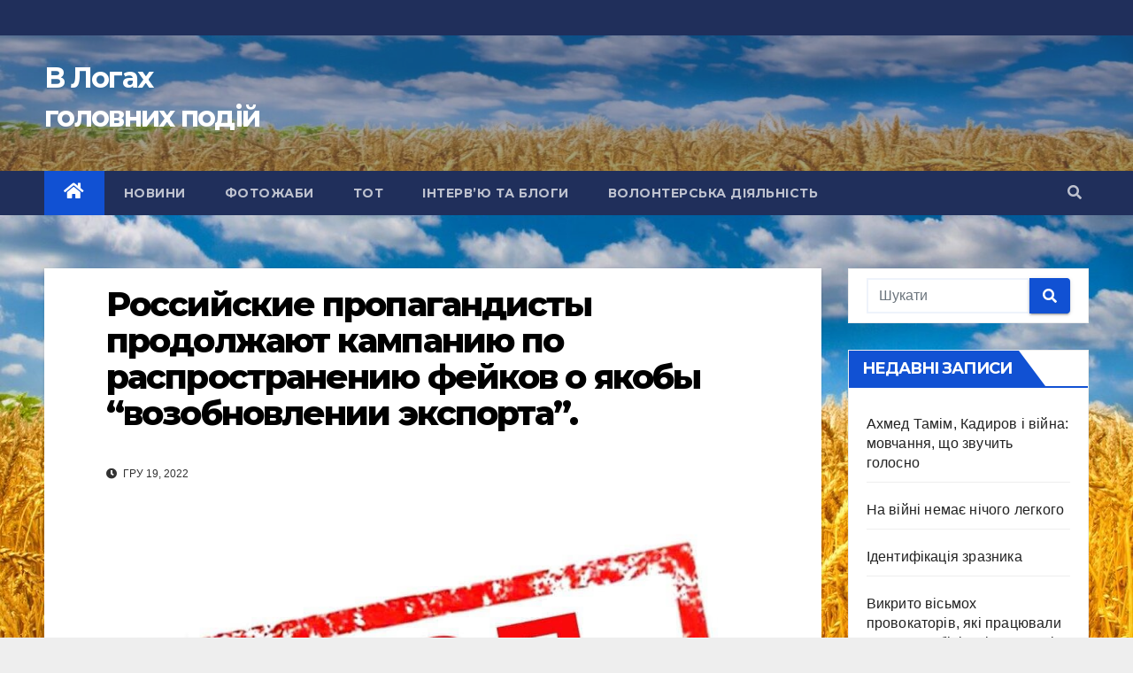

--- FILE ---
content_type: text/html; charset=UTF-8
request_url: https://logi.com.ua/rossyiskye-propahandysty-prodolzhaiut-kampanyiu-po-rasprostranenyiu-feikov-o-iakoby-vozobnovlenyy-jeksporta/
body_size: 14091
content:
<!DOCTYPE html>
<html lang="uk">
<head>
<meta charset="UTF-8">
<meta name="viewport" content="width=device-width, initial-scale=1">
<link rel="profile" href="http://gmpg.org/xfn/11">
<meta name='robots' content='index, follow, max-image-preview:large, max-snippet:-1, max-video-preview:-1' />

	<!-- This site is optimized with the Yoast SEO plugin v19.3 - https://yoast.com/wordpress/plugins/seo/ -->
	<title>Российские пропагандисты продолжают кампанию по распространению фейков о якобы &quot;возобновлении экспорта&quot;. - В Логах головних подій</title>
	<link rel="canonical" href="https://logi.com.ua/rossyiskye-propahandysty-prodolzhaiut-kampanyiu-po-rasprostranenyiu-feikov-o-iakoby-vozobnovlenyy-jeksporta/" />
	<meta property="og:locale" content="uk_UA" />
	<meta property="og:type" content="article" />
	<meta property="og:title" content="Российские пропагандисты продолжают кампанию по распространению фейков о якобы &quot;возобновлении экспорта&quot;. - В Логах головних подій" />
	<meta property="og:description" content="Российские пропагандисты продолжают кампанию по распространению фейков о якобы &#8220;возобновлении экспорта&#8221;. На этот раз с публикацией поддельного письма руководителя &#8220;Укрэнерго&#8221; Кудрицкого на украинское министерство энергетики. Авторы фейка настолько спешат, что обращаются от совета директоров Укрэнерго. Хотя у украинского системного оператора есть только Наблюдательный Совет и Правление.&#8220;Совет директоров&#8221; есть у российского оператора сетей, от которых Украина [&hellip;]" />
	<meta property="og:url" content="https://logi.com.ua/rossyiskye-propahandysty-prodolzhaiut-kampanyiu-po-rasprostranenyiu-feikov-o-iakoby-vozobnovlenyy-jeksporta/" />
	<meta property="og:site_name" content="В Логах головних подій" />
	<meta property="article:published_time" content="2022-12-19T11:21:10+00:00" />
	<meta property="article:modified_time" content="2022-12-19T11:21:15+00:00" />
	<meta property="og:image" content="https://logi.com.ua/wp-content/uploads/2022/12/320319793_1122500408319352_8127055368464022167_n.jpg" />
	<meta property="og:image:width" content="1200" />
	<meta property="og:image:height" content="670" />
	<meta property="og:image:type" content="image/jpeg" />
	<meta name="author" content="admin" />
	<meta name="twitter:card" content="summary_large_image" />
	<meta name="twitter:label1" content="Автор" />
	<meta name="twitter:data1" content="admin" />
	<meta name="twitter:label2" content="Прибл. час читання" />
	<meta name="twitter:data2" content="1 хвилина" />
	<script type="application/ld+json" class="yoast-schema-graph">{"@context":"https://schema.org","@graph":[{"@type":"WebSite","@id":"https://logi.com.ua/#website","url":"https://logi.com.ua/","name":"В Логах головних подій","description":"","potentialAction":[{"@type":"SearchAction","target":{"@type":"EntryPoint","urlTemplate":"https://logi.com.ua/?s={search_term_string}"},"query-input":"required name=search_term_string"}],"inLanguage":"uk"},{"@type":"ImageObject","inLanguage":"uk","@id":"https://logi.com.ua/rossyiskye-propahandysty-prodolzhaiut-kampanyiu-po-rasprostranenyiu-feikov-o-iakoby-vozobnovlenyy-jeksporta/#primaryimage","url":"https://logi.com.ua/wp-content/uploads/2022/12/320319793_1122500408319352_8127055368464022167_n.jpg","contentUrl":"https://logi.com.ua/wp-content/uploads/2022/12/320319793_1122500408319352_8127055368464022167_n.jpg","width":1200,"height":670},{"@type":"WebPage","@id":"https://logi.com.ua/rossyiskye-propahandysty-prodolzhaiut-kampanyiu-po-rasprostranenyiu-feikov-o-iakoby-vozobnovlenyy-jeksporta/","url":"https://logi.com.ua/rossyiskye-propahandysty-prodolzhaiut-kampanyiu-po-rasprostranenyiu-feikov-o-iakoby-vozobnovlenyy-jeksporta/","name":"Российские пропагандисты продолжают кампанию по распространению фейков о якобы \"возобновлении экспорта\". - В Логах головних подій","isPartOf":{"@id":"https://logi.com.ua/#website"},"primaryImageOfPage":{"@id":"https://logi.com.ua/rossyiskye-propahandysty-prodolzhaiut-kampanyiu-po-rasprostranenyiu-feikov-o-iakoby-vozobnovlenyy-jeksporta/#primaryimage"},"datePublished":"2022-12-19T11:21:10+00:00","dateModified":"2022-12-19T11:21:15+00:00","author":{"@id":"https://logi.com.ua/#/schema/person/bb3b4ade8c482b893bbf7640d925b806"},"breadcrumb":{"@id":"https://logi.com.ua/rossyiskye-propahandysty-prodolzhaiut-kampanyiu-po-rasprostranenyiu-feikov-o-iakoby-vozobnovlenyy-jeksporta/#breadcrumb"},"inLanguage":"uk","potentialAction":[{"@type":"ReadAction","target":["https://logi.com.ua/rossyiskye-propahandysty-prodolzhaiut-kampanyiu-po-rasprostranenyiu-feikov-o-iakoby-vozobnovlenyy-jeksporta/"]}]},{"@type":"BreadcrumbList","@id":"https://logi.com.ua/rossyiskye-propahandysty-prodolzhaiut-kampanyiu-po-rasprostranenyiu-feikov-o-iakoby-vozobnovlenyy-jeksporta/#breadcrumb","itemListElement":[{"@type":"ListItem","position":1,"name":"Головна Сторінка","item":"https://logi.com.ua/"},{"@type":"ListItem","position":2,"name":"Российские пропагандисты продолжают кампанию по распространению фейков о якобы &#8220;возобновлении экспорта&#8221;."}]},{"@type":"Person","@id":"https://logi.com.ua/#/schema/person/bb3b4ade8c482b893bbf7640d925b806","name":"admin","image":{"@type":"ImageObject","inLanguage":"uk","@id":"https://logi.com.ua/#/schema/person/image/","url":"https://secure.gravatar.com/avatar/7e82550228277a30e1952f6a784bc0c1?s=96&d=mm&r=g","contentUrl":"https://secure.gravatar.com/avatar/7e82550228277a30e1952f6a784bc0c1?s=96&d=mm&r=g","caption":"admin"},"sameAs":["https://logi.com.ua"],"url":"https://logi.com.ua/author/logi/"}]}</script>
	<!-- / Yoast SEO plugin. -->


<link rel='dns-prefetch' href='//fonts.googleapis.com' />
<link rel='dns-prefetch' href='//s.w.org' />
<link rel="alternate" type="application/rss+xml" title="В Логах головних подій &raquo; стрічка" href="https://logi.com.ua/feed/" />
<link rel="alternate" type="application/rss+xml" title="В Логах головних подій &raquo; Канал коментарів" href="https://logi.com.ua/comments/feed/" />
<link rel="alternate" type="application/rss+xml" title="В Логах головних подій &raquo; Российские пропагандисты продолжают кампанию по распространению фейков о якобы &#8220;возобновлении экспорта&#8221;. Канал коментарів" href="https://logi.com.ua/rossyiskye-propahandysty-prodolzhaiut-kampanyiu-po-rasprostranenyiu-feikov-o-iakoby-vozobnovlenyy-jeksporta/feed/" />
		<!-- This site uses the Google Analytics by MonsterInsights plugin v8.14.1 - Using Analytics tracking - https://www.monsterinsights.com/ -->
		<!-- Note: MonsterInsights is not currently configured on this site. The site owner needs to authenticate with Google Analytics in the MonsterInsights settings panel. -->
					<!-- No UA code set -->
				<!-- / Google Analytics by MonsterInsights -->
		<script type="text/javascript">
window._wpemojiSettings = {"baseUrl":"https:\/\/s.w.org\/images\/core\/emoji\/14.0.0\/72x72\/","ext":".png","svgUrl":"https:\/\/s.w.org\/images\/core\/emoji\/14.0.0\/svg\/","svgExt":".svg","source":{"concatemoji":"https:\/\/logi.com.ua\/wp-includes\/js\/wp-emoji-release.min.js?ver=6.0"}};
/*! This file is auto-generated */
!function(e,a,t){var n,r,o,i=a.createElement("canvas"),p=i.getContext&&i.getContext("2d");function s(e,t){var a=String.fromCharCode,e=(p.clearRect(0,0,i.width,i.height),p.fillText(a.apply(this,e),0,0),i.toDataURL());return p.clearRect(0,0,i.width,i.height),p.fillText(a.apply(this,t),0,0),e===i.toDataURL()}function c(e){var t=a.createElement("script");t.src=e,t.defer=t.type="text/javascript",a.getElementsByTagName("head")[0].appendChild(t)}for(o=Array("flag","emoji"),t.supports={everything:!0,everythingExceptFlag:!0},r=0;r<o.length;r++)t.supports[o[r]]=function(e){if(!p||!p.fillText)return!1;switch(p.textBaseline="top",p.font="600 32px Arial",e){case"flag":return s([127987,65039,8205,9895,65039],[127987,65039,8203,9895,65039])?!1:!s([55356,56826,55356,56819],[55356,56826,8203,55356,56819])&&!s([55356,57332,56128,56423,56128,56418,56128,56421,56128,56430,56128,56423,56128,56447],[55356,57332,8203,56128,56423,8203,56128,56418,8203,56128,56421,8203,56128,56430,8203,56128,56423,8203,56128,56447]);case"emoji":return!s([129777,127995,8205,129778,127999],[129777,127995,8203,129778,127999])}return!1}(o[r]),t.supports.everything=t.supports.everything&&t.supports[o[r]],"flag"!==o[r]&&(t.supports.everythingExceptFlag=t.supports.everythingExceptFlag&&t.supports[o[r]]);t.supports.everythingExceptFlag=t.supports.everythingExceptFlag&&!t.supports.flag,t.DOMReady=!1,t.readyCallback=function(){t.DOMReady=!0},t.supports.everything||(n=function(){t.readyCallback()},a.addEventListener?(a.addEventListener("DOMContentLoaded",n,!1),e.addEventListener("load",n,!1)):(e.attachEvent("onload",n),a.attachEvent("onreadystatechange",function(){"complete"===a.readyState&&t.readyCallback()})),(e=t.source||{}).concatemoji?c(e.concatemoji):e.wpemoji&&e.twemoji&&(c(e.twemoji),c(e.wpemoji)))}(window,document,window._wpemojiSettings);
</script>
<style type="text/css">
img.wp-smiley,
img.emoji {
	display: inline !important;
	border: none !important;
	box-shadow: none !important;
	height: 1em !important;
	width: 1em !important;
	margin: 0 0.07em !important;
	vertical-align: -0.1em !important;
	background: none !important;
	padding: 0 !important;
}
</style>
	<link rel='stylesheet' id='wp-block-library-css'  href='https://logi.com.ua/wp-includes/css/dist/block-library/style.min.css?ver=6.0' type='text/css' media='all' />
<style id='wp-block-library-inline-css' type='text/css'>
.has-text-align-justify{text-align:justify;}
</style>
<link rel='stylesheet' id='mediaelement-css'  href='https://logi.com.ua/wp-includes/js/mediaelement/mediaelementplayer-legacy.min.css?ver=4.2.16' type='text/css' media='all' />
<link rel='stylesheet' id='wp-mediaelement-css'  href='https://logi.com.ua/wp-includes/js/mediaelement/wp-mediaelement.min.css?ver=6.0' type='text/css' media='all' />
<style id='global-styles-inline-css' type='text/css'>
body{--wp--preset--color--black: #000000;--wp--preset--color--cyan-bluish-gray: #abb8c3;--wp--preset--color--white: #ffffff;--wp--preset--color--pale-pink: #f78da7;--wp--preset--color--vivid-red: #cf2e2e;--wp--preset--color--luminous-vivid-orange: #ff6900;--wp--preset--color--luminous-vivid-amber: #fcb900;--wp--preset--color--light-green-cyan: #7bdcb5;--wp--preset--color--vivid-green-cyan: #00d084;--wp--preset--color--pale-cyan-blue: #8ed1fc;--wp--preset--color--vivid-cyan-blue: #0693e3;--wp--preset--color--vivid-purple: #9b51e0;--wp--preset--gradient--vivid-cyan-blue-to-vivid-purple: linear-gradient(135deg,rgba(6,147,227,1) 0%,rgb(155,81,224) 100%);--wp--preset--gradient--light-green-cyan-to-vivid-green-cyan: linear-gradient(135deg,rgb(122,220,180) 0%,rgb(0,208,130) 100%);--wp--preset--gradient--luminous-vivid-amber-to-luminous-vivid-orange: linear-gradient(135deg,rgba(252,185,0,1) 0%,rgba(255,105,0,1) 100%);--wp--preset--gradient--luminous-vivid-orange-to-vivid-red: linear-gradient(135deg,rgba(255,105,0,1) 0%,rgb(207,46,46) 100%);--wp--preset--gradient--very-light-gray-to-cyan-bluish-gray: linear-gradient(135deg,rgb(238,238,238) 0%,rgb(169,184,195) 100%);--wp--preset--gradient--cool-to-warm-spectrum: linear-gradient(135deg,rgb(74,234,220) 0%,rgb(151,120,209) 20%,rgb(207,42,186) 40%,rgb(238,44,130) 60%,rgb(251,105,98) 80%,rgb(254,248,76) 100%);--wp--preset--gradient--blush-light-purple: linear-gradient(135deg,rgb(255,206,236) 0%,rgb(152,150,240) 100%);--wp--preset--gradient--blush-bordeaux: linear-gradient(135deg,rgb(254,205,165) 0%,rgb(254,45,45) 50%,rgb(107,0,62) 100%);--wp--preset--gradient--luminous-dusk: linear-gradient(135deg,rgb(255,203,112) 0%,rgb(199,81,192) 50%,rgb(65,88,208) 100%);--wp--preset--gradient--pale-ocean: linear-gradient(135deg,rgb(255,245,203) 0%,rgb(182,227,212) 50%,rgb(51,167,181) 100%);--wp--preset--gradient--electric-grass: linear-gradient(135deg,rgb(202,248,128) 0%,rgb(113,206,126) 100%);--wp--preset--gradient--midnight: linear-gradient(135deg,rgb(2,3,129) 0%,rgb(40,116,252) 100%);--wp--preset--duotone--dark-grayscale: url('#wp-duotone-dark-grayscale');--wp--preset--duotone--grayscale: url('#wp-duotone-grayscale');--wp--preset--duotone--purple-yellow: url('#wp-duotone-purple-yellow');--wp--preset--duotone--blue-red: url('#wp-duotone-blue-red');--wp--preset--duotone--midnight: url('#wp-duotone-midnight');--wp--preset--duotone--magenta-yellow: url('#wp-duotone-magenta-yellow');--wp--preset--duotone--purple-green: url('#wp-duotone-purple-green');--wp--preset--duotone--blue-orange: url('#wp-duotone-blue-orange');--wp--preset--font-size--small: 13px;--wp--preset--font-size--medium: 20px;--wp--preset--font-size--large: 36px;--wp--preset--font-size--x-large: 42px;}.has-black-color{color: var(--wp--preset--color--black) !important;}.has-cyan-bluish-gray-color{color: var(--wp--preset--color--cyan-bluish-gray) !important;}.has-white-color{color: var(--wp--preset--color--white) !important;}.has-pale-pink-color{color: var(--wp--preset--color--pale-pink) !important;}.has-vivid-red-color{color: var(--wp--preset--color--vivid-red) !important;}.has-luminous-vivid-orange-color{color: var(--wp--preset--color--luminous-vivid-orange) !important;}.has-luminous-vivid-amber-color{color: var(--wp--preset--color--luminous-vivid-amber) !important;}.has-light-green-cyan-color{color: var(--wp--preset--color--light-green-cyan) !important;}.has-vivid-green-cyan-color{color: var(--wp--preset--color--vivid-green-cyan) !important;}.has-pale-cyan-blue-color{color: var(--wp--preset--color--pale-cyan-blue) !important;}.has-vivid-cyan-blue-color{color: var(--wp--preset--color--vivid-cyan-blue) !important;}.has-vivid-purple-color{color: var(--wp--preset--color--vivid-purple) !important;}.has-black-background-color{background-color: var(--wp--preset--color--black) !important;}.has-cyan-bluish-gray-background-color{background-color: var(--wp--preset--color--cyan-bluish-gray) !important;}.has-white-background-color{background-color: var(--wp--preset--color--white) !important;}.has-pale-pink-background-color{background-color: var(--wp--preset--color--pale-pink) !important;}.has-vivid-red-background-color{background-color: var(--wp--preset--color--vivid-red) !important;}.has-luminous-vivid-orange-background-color{background-color: var(--wp--preset--color--luminous-vivid-orange) !important;}.has-luminous-vivid-amber-background-color{background-color: var(--wp--preset--color--luminous-vivid-amber) !important;}.has-light-green-cyan-background-color{background-color: var(--wp--preset--color--light-green-cyan) !important;}.has-vivid-green-cyan-background-color{background-color: var(--wp--preset--color--vivid-green-cyan) !important;}.has-pale-cyan-blue-background-color{background-color: var(--wp--preset--color--pale-cyan-blue) !important;}.has-vivid-cyan-blue-background-color{background-color: var(--wp--preset--color--vivid-cyan-blue) !important;}.has-vivid-purple-background-color{background-color: var(--wp--preset--color--vivid-purple) !important;}.has-black-border-color{border-color: var(--wp--preset--color--black) !important;}.has-cyan-bluish-gray-border-color{border-color: var(--wp--preset--color--cyan-bluish-gray) !important;}.has-white-border-color{border-color: var(--wp--preset--color--white) !important;}.has-pale-pink-border-color{border-color: var(--wp--preset--color--pale-pink) !important;}.has-vivid-red-border-color{border-color: var(--wp--preset--color--vivid-red) !important;}.has-luminous-vivid-orange-border-color{border-color: var(--wp--preset--color--luminous-vivid-orange) !important;}.has-luminous-vivid-amber-border-color{border-color: var(--wp--preset--color--luminous-vivid-amber) !important;}.has-light-green-cyan-border-color{border-color: var(--wp--preset--color--light-green-cyan) !important;}.has-vivid-green-cyan-border-color{border-color: var(--wp--preset--color--vivid-green-cyan) !important;}.has-pale-cyan-blue-border-color{border-color: var(--wp--preset--color--pale-cyan-blue) !important;}.has-vivid-cyan-blue-border-color{border-color: var(--wp--preset--color--vivid-cyan-blue) !important;}.has-vivid-purple-border-color{border-color: var(--wp--preset--color--vivid-purple) !important;}.has-vivid-cyan-blue-to-vivid-purple-gradient-background{background: var(--wp--preset--gradient--vivid-cyan-blue-to-vivid-purple) !important;}.has-light-green-cyan-to-vivid-green-cyan-gradient-background{background: var(--wp--preset--gradient--light-green-cyan-to-vivid-green-cyan) !important;}.has-luminous-vivid-amber-to-luminous-vivid-orange-gradient-background{background: var(--wp--preset--gradient--luminous-vivid-amber-to-luminous-vivid-orange) !important;}.has-luminous-vivid-orange-to-vivid-red-gradient-background{background: var(--wp--preset--gradient--luminous-vivid-orange-to-vivid-red) !important;}.has-very-light-gray-to-cyan-bluish-gray-gradient-background{background: var(--wp--preset--gradient--very-light-gray-to-cyan-bluish-gray) !important;}.has-cool-to-warm-spectrum-gradient-background{background: var(--wp--preset--gradient--cool-to-warm-spectrum) !important;}.has-blush-light-purple-gradient-background{background: var(--wp--preset--gradient--blush-light-purple) !important;}.has-blush-bordeaux-gradient-background{background: var(--wp--preset--gradient--blush-bordeaux) !important;}.has-luminous-dusk-gradient-background{background: var(--wp--preset--gradient--luminous-dusk) !important;}.has-pale-ocean-gradient-background{background: var(--wp--preset--gradient--pale-ocean) !important;}.has-electric-grass-gradient-background{background: var(--wp--preset--gradient--electric-grass) !important;}.has-midnight-gradient-background{background: var(--wp--preset--gradient--midnight) !important;}.has-small-font-size{font-size: var(--wp--preset--font-size--small) !important;}.has-medium-font-size{font-size: var(--wp--preset--font-size--medium) !important;}.has-large-font-size{font-size: var(--wp--preset--font-size--large) !important;}.has-x-large-font-size{font-size: var(--wp--preset--font-size--x-large) !important;}
</style>
<link rel='stylesheet' id='ansar-import-css'  href='https://logi.com.ua/wp-content/plugins/ansar-import/public/css/ansar-import-public.css?ver=1.0.5' type='text/css' media='all' />
<link rel='stylesheet' id='contact-form-7-css'  href='https://logi.com.ua/wp-content/plugins/contact-form-7/includes/css/styles.css?ver=5.6' type='text/css' media='all' />
<link rel='stylesheet' id='dashicons-css'  href='https://logi.com.ua/wp-includes/css/dashicons.min.css?ver=6.0' type='text/css' media='all' />
<link rel='stylesheet' id='everest-forms-general-css'  href='https://logi.com.ua/wp-content/plugins/everest-forms/assets/css/everest-forms.css?ver=1.9.0.1' type='text/css' media='all' />
<link rel='stylesheet' id='newsup-fonts-css'  href='//fonts.googleapis.com/css?family=Montserrat%3A400%2C500%2C700%2C800%7CWork%2BSans%3A300%2C400%2C500%2C600%2C700%2C800%2C900%26display%3Dswap&#038;subset=latin%2Clatin-ext' type='text/css' media='all' />
<link rel='stylesheet' id='bootstrap-css'  href='https://logi.com.ua/wp-content/themes/newsup/css/bootstrap.css?ver=6.0' type='text/css' media='all' />
<link rel='stylesheet' id='newsup-style-css'  href='https://logi.com.ua/wp-content/themes/newsup/style.css?ver=6.0' type='text/css' media='all' />
<style id='newsup-style-inline-css' type='text/css'>
.posted-on, .cat-links, .tags-links, .byline { clip: rect(1px, 1px, 1px, 1px); height: 1px; position: absolute; overflow: hidden; width: 1px; }
</style>
<link rel='stylesheet' id='newsup-default-css'  href='https://logi.com.ua/wp-content/themes/newsup/css/colors/default.css?ver=6.0' type='text/css' media='all' />
<link rel='stylesheet' id='font-awesome-5-all-css'  href='https://logi.com.ua/wp-content/themes/newsup/css/font-awesome/css/all.min.css?ver=6.0' type='text/css' media='all' />
<link rel='stylesheet' id='font-awesome-4-shim-css'  href='https://logi.com.ua/wp-content/themes/newsup/css/font-awesome/css/v4-shims.min.css?ver=6.0' type='text/css' media='all' />
<link rel='stylesheet' id='owl-carousel-css'  href='https://logi.com.ua/wp-content/themes/newsup/css/owl.carousel.css?ver=6.0' type='text/css' media='all' />
<link rel='stylesheet' id='smartmenus-css'  href='https://logi.com.ua/wp-content/themes/newsup/css/jquery.smartmenus.bootstrap.css?ver=6.0' type='text/css' media='all' />
<!--[if lt IE 9]>
<link rel='stylesheet' id='vc_lte_ie9-css'  href='https://logi.com.ua/wp-content/plugins/js_composer/assets/css/vc_lte_ie9.min.css?ver=6.0.3' type='text/css' media='screen' />
<![endif]-->
<link rel='stylesheet' id='jetpack_css-css'  href='https://logi.com.ua/wp-content/plugins/jetpack/css/jetpack.css?ver=11.1.1' type='text/css' media='all' />
<script type='text/javascript' src='https://logi.com.ua/wp-includes/js/jquery/jquery.min.js?ver=3.6.0' id='jquery-core-js'></script>
<script type='text/javascript' src='https://logi.com.ua/wp-includes/js/jquery/jquery-migrate.min.js?ver=3.3.2' id='jquery-migrate-js'></script>
<script type='text/javascript' src='https://logi.com.ua/wp-content/plugins/ansar-import/public/js/ansar-import-public.js?ver=1.0.5' id='ansar-import-js'></script>
<script type='text/javascript' src='https://logi.com.ua/wp-content/themes/newsup/js/navigation.js?ver=6.0' id='newsup-navigation-js'></script>
<script type='text/javascript' src='https://logi.com.ua/wp-content/themes/newsup/js/bootstrap.js?ver=6.0' id='bootstrap-js'></script>
<script type='text/javascript' src='https://logi.com.ua/wp-content/themes/newsup/js/owl.carousel.min.js?ver=6.0' id='owl-carousel-min-js'></script>
<script type='text/javascript' src='https://logi.com.ua/wp-content/themes/newsup/js/jquery.smartmenus.js?ver=6.0' id='smartmenus-js-js'></script>
<script type='text/javascript' src='https://logi.com.ua/wp-content/themes/newsup/js/jquery.smartmenus.bootstrap.js?ver=6.0' id='bootstrap-smartmenus-js-js'></script>
<script type='text/javascript' src='https://logi.com.ua/wp-content/themes/newsup/js/jquery.marquee.js?ver=6.0' id='newsup-marquee-js-js'></script>
<script type='text/javascript' src='https://logi.com.ua/wp-content/themes/newsup/js/main.js?ver=6.0' id='newsup-main-js-js'></script>
<link rel="https://api.w.org/" href="https://logi.com.ua/wp-json/" /><link rel="alternate" type="application/json" href="https://logi.com.ua/wp-json/wp/v2/posts/1200" /><link rel="EditURI" type="application/rsd+xml" title="RSD" href="https://logi.com.ua/xmlrpc.php?rsd" />
<link rel="wlwmanifest" type="application/wlwmanifest+xml" href="https://logi.com.ua/wp-includes/wlwmanifest.xml" /> 
<meta name="generator" content="WordPress 6.0" />
<meta name="generator" content="Everest Forms 1.9.0.1" />
<link rel='shortlink' href='https://logi.com.ua/?p=1200' />
<link rel="alternate" type="application/json+oembed" href="https://logi.com.ua/wp-json/oembed/1.0/embed?url=https%3A%2F%2Flogi.com.ua%2Frossyiskye-propahandysty-prodolzhaiut-kampanyiu-po-rasprostranenyiu-feikov-o-iakoby-vozobnovlenyy-jeksporta%2F" />
<link rel="alternate" type="text/xml+oembed" href="https://logi.com.ua/wp-json/oembed/1.0/embed?url=https%3A%2F%2Flogi.com.ua%2Frossyiskye-propahandysty-prodolzhaiut-kampanyiu-po-rasprostranenyiu-feikov-o-iakoby-vozobnovlenyy-jeksporta%2F&#038;format=xml" />
<style>img#wpstats{display:none}</style>
	<link rel="pingback" href="https://logi.com.ua/xmlrpc.php"><style type="text/css" id="custom-background-css">
    .wrapper { background-color: eeeeee; }
</style>
<meta name="generator" content="Powered by WPBakery Page Builder - drag and drop page builder for WordPress."/>
    <style type="text/css">
            body .site-title a,
        body .site-description {
            color: #ffffff;
        }

        .site-branding-text .site-title a {
                font-size: 32px;
            }

            @media only screen and (max-width: 640px) {
                .site-branding-text .site-title a {
                    font-size: 40px;

                }
            }

            @media only screen and (max-width: 375px) {
                .site-branding-text .site-title a {
                    font-size: 32px;

                }
            }

        </style>
    <style type="text/css" id="custom-background-css">
body.custom-background { background-color: #eeeeee; background-image: url("https://logi.com.ua/wp-content/uploads/2022/07/cropped-pole-pshenitsa-kolosia-nebo-solntse-oblaka-priroda-1.jpg"); background-position: left top; background-size: cover; background-repeat: no-repeat; background-attachment: fixed; }
</style>
	<link rel="icon" href="https://logi.com.ua/wp-content/uploads/2022/07/cropped-images-2-32x32.png" sizes="32x32" />
<link rel="icon" href="https://logi.com.ua/wp-content/uploads/2022/07/cropped-images-2-192x192.png" sizes="192x192" />
<link rel="apple-touch-icon" href="https://logi.com.ua/wp-content/uploads/2022/07/cropped-images-2-180x180.png" />
<meta name="msapplication-TileImage" content="https://logi.com.ua/wp-content/uploads/2022/07/cropped-images-2-270x270.png" />
<noscript><style> .wpb_animate_when_almost_visible { opacity: 1; }</style></noscript></head>
<body class="post-template-default single single-post postid-1200 single-format-standard custom-background wp-embed-responsive everest-forms-no-js  ta-hide-date-author-in-list date-hidden categories-hidden tags-hidden author-hidden wpb-js-composer js-comp-ver-6.0.3 vc_responsive" >
<svg xmlns="http://www.w3.org/2000/svg" viewBox="0 0 0 0" width="0" height="0" focusable="false" role="none" style="visibility: hidden; position: absolute; left: -9999px; overflow: hidden;" ><defs><filter id="wp-duotone-dark-grayscale"><feColorMatrix color-interpolation-filters="sRGB" type="matrix" values=" .299 .587 .114 0 0 .299 .587 .114 0 0 .299 .587 .114 0 0 .299 .587 .114 0 0 " /><feComponentTransfer color-interpolation-filters="sRGB" ><feFuncR type="table" tableValues="0 0.49803921568627" /><feFuncG type="table" tableValues="0 0.49803921568627" /><feFuncB type="table" tableValues="0 0.49803921568627" /><feFuncA type="table" tableValues="1 1" /></feComponentTransfer><feComposite in2="SourceGraphic" operator="in" /></filter></defs></svg><svg xmlns="http://www.w3.org/2000/svg" viewBox="0 0 0 0" width="0" height="0" focusable="false" role="none" style="visibility: hidden; position: absolute; left: -9999px; overflow: hidden;" ><defs><filter id="wp-duotone-grayscale"><feColorMatrix color-interpolation-filters="sRGB" type="matrix" values=" .299 .587 .114 0 0 .299 .587 .114 0 0 .299 .587 .114 0 0 .299 .587 .114 0 0 " /><feComponentTransfer color-interpolation-filters="sRGB" ><feFuncR type="table" tableValues="0 1" /><feFuncG type="table" tableValues="0 1" /><feFuncB type="table" tableValues="0 1" /><feFuncA type="table" tableValues="1 1" /></feComponentTransfer><feComposite in2="SourceGraphic" operator="in" /></filter></defs></svg><svg xmlns="http://www.w3.org/2000/svg" viewBox="0 0 0 0" width="0" height="0" focusable="false" role="none" style="visibility: hidden; position: absolute; left: -9999px; overflow: hidden;" ><defs><filter id="wp-duotone-purple-yellow"><feColorMatrix color-interpolation-filters="sRGB" type="matrix" values=" .299 .587 .114 0 0 .299 .587 .114 0 0 .299 .587 .114 0 0 .299 .587 .114 0 0 " /><feComponentTransfer color-interpolation-filters="sRGB" ><feFuncR type="table" tableValues="0.54901960784314 0.98823529411765" /><feFuncG type="table" tableValues="0 1" /><feFuncB type="table" tableValues="0.71764705882353 0.25490196078431" /><feFuncA type="table" tableValues="1 1" /></feComponentTransfer><feComposite in2="SourceGraphic" operator="in" /></filter></defs></svg><svg xmlns="http://www.w3.org/2000/svg" viewBox="0 0 0 0" width="0" height="0" focusable="false" role="none" style="visibility: hidden; position: absolute; left: -9999px; overflow: hidden;" ><defs><filter id="wp-duotone-blue-red"><feColorMatrix color-interpolation-filters="sRGB" type="matrix" values=" .299 .587 .114 0 0 .299 .587 .114 0 0 .299 .587 .114 0 0 .299 .587 .114 0 0 " /><feComponentTransfer color-interpolation-filters="sRGB" ><feFuncR type="table" tableValues="0 1" /><feFuncG type="table" tableValues="0 0.27843137254902" /><feFuncB type="table" tableValues="0.5921568627451 0.27843137254902" /><feFuncA type="table" tableValues="1 1" /></feComponentTransfer><feComposite in2="SourceGraphic" operator="in" /></filter></defs></svg><svg xmlns="http://www.w3.org/2000/svg" viewBox="0 0 0 0" width="0" height="0" focusable="false" role="none" style="visibility: hidden; position: absolute; left: -9999px; overflow: hidden;" ><defs><filter id="wp-duotone-midnight"><feColorMatrix color-interpolation-filters="sRGB" type="matrix" values=" .299 .587 .114 0 0 .299 .587 .114 0 0 .299 .587 .114 0 0 .299 .587 .114 0 0 " /><feComponentTransfer color-interpolation-filters="sRGB" ><feFuncR type="table" tableValues="0 0" /><feFuncG type="table" tableValues="0 0.64705882352941" /><feFuncB type="table" tableValues="0 1" /><feFuncA type="table" tableValues="1 1" /></feComponentTransfer><feComposite in2="SourceGraphic" operator="in" /></filter></defs></svg><svg xmlns="http://www.w3.org/2000/svg" viewBox="0 0 0 0" width="0" height="0" focusable="false" role="none" style="visibility: hidden; position: absolute; left: -9999px; overflow: hidden;" ><defs><filter id="wp-duotone-magenta-yellow"><feColorMatrix color-interpolation-filters="sRGB" type="matrix" values=" .299 .587 .114 0 0 .299 .587 .114 0 0 .299 .587 .114 0 0 .299 .587 .114 0 0 " /><feComponentTransfer color-interpolation-filters="sRGB" ><feFuncR type="table" tableValues="0.78039215686275 1" /><feFuncG type="table" tableValues="0 0.94901960784314" /><feFuncB type="table" tableValues="0.35294117647059 0.47058823529412" /><feFuncA type="table" tableValues="1 1" /></feComponentTransfer><feComposite in2="SourceGraphic" operator="in" /></filter></defs></svg><svg xmlns="http://www.w3.org/2000/svg" viewBox="0 0 0 0" width="0" height="0" focusable="false" role="none" style="visibility: hidden; position: absolute; left: -9999px; overflow: hidden;" ><defs><filter id="wp-duotone-purple-green"><feColorMatrix color-interpolation-filters="sRGB" type="matrix" values=" .299 .587 .114 0 0 .299 .587 .114 0 0 .299 .587 .114 0 0 .299 .587 .114 0 0 " /><feComponentTransfer color-interpolation-filters="sRGB" ><feFuncR type="table" tableValues="0.65098039215686 0.40392156862745" /><feFuncG type="table" tableValues="0 1" /><feFuncB type="table" tableValues="0.44705882352941 0.4" /><feFuncA type="table" tableValues="1 1" /></feComponentTransfer><feComposite in2="SourceGraphic" operator="in" /></filter></defs></svg><svg xmlns="http://www.w3.org/2000/svg" viewBox="0 0 0 0" width="0" height="0" focusable="false" role="none" style="visibility: hidden; position: absolute; left: -9999px; overflow: hidden;" ><defs><filter id="wp-duotone-blue-orange"><feColorMatrix color-interpolation-filters="sRGB" type="matrix" values=" .299 .587 .114 0 0 .299 .587 .114 0 0 .299 .587 .114 0 0 .299 .587 .114 0 0 " /><feComponentTransfer color-interpolation-filters="sRGB" ><feFuncR type="table" tableValues="0.098039215686275 1" /><feFuncG type="table" tableValues="0 0.66274509803922" /><feFuncB type="table" tableValues="0.84705882352941 0.41960784313725" /><feFuncA type="table" tableValues="1 1" /></feComponentTransfer><feComposite in2="SourceGraphic" operator="in" /></filter></defs></svg><div id="page" class="site">
<a class="skip-link screen-reader-text" href="#content">
Перейти до вмісту</a>
    <div class="wrapper" id="custom-background-css">
        <header class="mg-headwidget">
            <!--==================== TOP BAR ====================-->

            <div class="mg-head-detail hidden-xs">
    <div class="container-fluid">
        <div class="row">
                        <div class="col-md-6 col-xs-12">
                <ul class="info-left">
                            <li>        </li>
                    </ul>
            </div>
                    </div>
    </div>
</div>
            <div class="clearfix"></div>
                        <div class="mg-nav-widget-area-back" style='background-image: url("https://logi.com.ua/wp-content/uploads/2022/07/cropped-cropped-pole-pshenitsa-kolosia-nebo-solntse-oblaka-priroda-1.jpg" );'>
                        <div class="overlay">
              <div class="inner"  style="background-color:rgba(32,47,91,0.4);" > 
                <div class="container-fluid">
                    <div class="mg-nav-widget-area">
                        <div class="row align-items-center">
                            <div class="col-md-3 col-sm-4 text-center-xs">
                                <div class="navbar-header">
                                                                <div class="site-branding-text">
                                <h1 class="site-title"> <a href="https://logi.com.ua/" rel="home">В Логах головних подій</a></h1>
                                <p class="site-description"></p>
                                </div>
                                                              </div>
                            </div>
                           
                        </div>
                    </div>
                </div>
              </div>
              </div>
          </div>
    <div class="mg-menu-full">
      <nav class="navbar navbar-expand-lg navbar-wp">
        <div class="container-fluid flex-row-reverse">
          <!-- Right nav -->
                    <div class="m-header d-flex pl-3 ml-auto my-2 my-lg-0 position-relative align-items-center">
                                                <a class="mobilehomebtn" href="https://logi.com.ua"><span class="fas fa-home"></span></a>
                        <!-- navbar-toggle -->
                        <button class="navbar-toggler mx-auto" type="button" data-toggle="collapse" data-target="#navbar-wp" aria-controls="navbarSupportedContent" aria-expanded="false" aria-label="Toggle navigation">
                          <i class="fas fa-bars"></i>
                        </button>
                        <!-- /navbar-toggle -->
                                                <div class="dropdown show mg-search-box pr-2">
                            <a class="dropdown-toggle msearch ml-auto" href="#" role="button" id="dropdownMenuLink" data-toggle="dropdown" aria-haspopup="true" aria-expanded="false">
                               <i class="fas fa-search"></i>
                            </a>

                            <div class="dropdown-menu searchinner" aria-labelledby="dropdownMenuLink">
                        <form role="search" method="get" id="searchform" action="https://logi.com.ua/">
  <div class="input-group">
    <input type="search" class="form-control" placeholder="Шукати" value="" name="s" />
    <span class="input-group-btn btn-default">
    <button type="submit" class="btn"> <i class="fas fa-search"></i> </button>
    </span> </div>
</form>                      </div>
                        </div>
                                              
                    </div>
                    <!-- /Right nav -->
         
          
                  <div class="collapse navbar-collapse" id="navbar-wp">
                  	<div class="d-md-block">
                  <ul id="menu-%d0%b2-%d0%bb%d0%be%d0%b3%d0%b0%d1%85" class="nav navbar-nav mr-auto"><li class="active home"><a class="homebtn" href="https://logi.com.ua"><span class='fas fa-home'></span></a></li><li id="menu-item-1134" class="menu-item menu-item-type-taxonomy menu-item-object-category current-post-ancestor current-menu-parent current-post-parent menu-item-1134"><a class="nav-link" title="Новини" href="https://logi.com.ua/category/novyny/">Новини</a></li>
<li id="menu-item-1170" class="menu-item menu-item-type-custom menu-item-object-custom menu-item-1170"><a class="nav-link" title="Фотожаби" href="https://logi.com.ua/?page_id=1156">Фотожаби</a></li>
<li id="menu-item-1131" class="menu-item menu-item-type-taxonomy menu-item-object-category menu-item-1131"><a class="nav-link" title="ТОТ" href="https://logi.com.ua/category/tot/">ТОТ</a></li>
<li id="menu-item-1133" class="menu-item menu-item-type-taxonomy menu-item-object-category menu-item-1133"><a class="nav-link" title="Iнтерв’ю та блоги" href="https://logi.com.ua/category/interv-iu/">Iнтерв’ю та блоги</a></li>
<li id="menu-item-1149" class="menu-item menu-item-type-custom menu-item-object-custom menu-item-1149"><a class="nav-link" title="Волонтерська діяльність" href="https://logi.com.ua/?page_id=1150">Волонтерська діяльність</a></li>
</ul>        				</div>		
              		</div>
          </div>
      </nav> <!-- /Navigation -->
    </div>
</header>
<div class="clearfix"></div>
 <!-- =========================
     Page Content Section      
============================== -->
<main id="content">
    <!--container-->
    <div class="container-fluid">
      <!--row-->
      <div class="row">
        <!--col-md-->
                                                <div class="col-md-9">
                    		                  <div class="mg-blog-post-box"> 
              <div class="mg-header">
                                <h1 class="title single"> <a title="Постійний лінк:Российские пропагандисты продолжают кампанию по распространению фейков о якобы &#8220;возобновлении экспорта&#8221;.">
                  Российские пропагандисты продолжают кампанию по распространению фейков о якобы &#8220;возобновлении экспорта&#8221;.</a>
                </h1>

                <div class="media mg-info-author-block"> 
                                    <div class="media-body">
                                                            <span class="mg-blog-date"><i class="fas fa-clock"></i> 
                      Гру 19, 2022</span>
                                      </div>
                </div>
              </div>
              <img width="1200" height="670" src="https://logi.com.ua/wp-content/uploads/2022/12/320319793_1122500408319352_8127055368464022167_n.jpg" class="img-fluid wp-post-image" alt="" srcset="https://logi.com.ua/wp-content/uploads/2022/12/320319793_1122500408319352_8127055368464022167_n.jpg 1200w, https://logi.com.ua/wp-content/uploads/2022/12/320319793_1122500408319352_8127055368464022167_n-300x168.jpg 300w, https://logi.com.ua/wp-content/uploads/2022/12/320319793_1122500408319352_8127055368464022167_n-1024x572.jpg 1024w, https://logi.com.ua/wp-content/uploads/2022/12/320319793_1122500408319352_8127055368464022167_n-768x429.jpg 768w" sizes="(max-width: 1200px) 100vw, 1200px" />              <article class="small single">
                
<p>Российские пропагандисты продолжают кампанию по распространению фейков о якобы &#8220;возобновлении экспорта&#8221;. На этот раз с публикацией поддельного письма руководителя &#8220;Укрэнерго&#8221; Кудрицкого на украинское министерство энергетики.</p>



<p>Авторы фейка настолько спешат, что обращаются от совета директоров Укрэнерго. Хотя у украинского системного оператора есть только Наблюдательный Совет и Правление.<br>&#8220;Совет директоров&#8221; есть у российского оператора сетей, от которых Украина отсоединилась 24 февраля навсегда.</p>



<p>Это очередная неудачная попытка убедить граждан, будто бы в отключениях электроэнергии должны энергетики, а не 9 массированных волн российских атак. На самом деле экспорт электроэнергии не происходит с 11 октября, и это можно увидеть на информационных площадках европейских сетей ➡️ https://bit.ly/3PzjFoM</p>



<p>Призываем всех соблюдать информационную гигиену и получать информацию из официальных источников &#8211; государственных учреждений и компаний.</p>
                                                     <script>
    function pinIt()
    {
      var e = document.createElement('script');
      e.setAttribute('type','text/javascript');
      e.setAttribute('charset','UTF-8');
      e.setAttribute('src','https://assets.pinterest.com/js/pinmarklet.js?r='+Math.random()*99999999);
      document.body.appendChild(e);
    }
    </script>
                     <div class="post-share">
                          <div class="post-share-icons cf">
                           
                              <a href="https://www.facebook.com/sharer.php?u=https://logi.com.ua/rossyiskye-propahandysty-prodolzhaiut-kampanyiu-po-rasprostranenyiu-feikov-o-iakoby-vozobnovlenyy-jeksporta/" class="link facebook" target="_blank" >
                                <i class="fab fa-facebook"></i></a>
                            
            
                              <a href="http://twitter.com/share?url=https://logi.com.ua/rossyiskye-propahandysty-prodolzhaiut-kampanyiu-po-rasprostranenyiu-feikov-o-iakoby-vozobnovlenyy-jeksporta/&#038;text=%D0%A0%D0%BE%D1%81%D1%81%D0%B8%D0%B9%D1%81%D0%BA%D0%B8%D0%B5%20%D0%BF%D1%80%D0%BE%D0%BF%D0%B0%D0%B3%D0%B0%D0%BD%D0%B4%D0%B8%D1%81%D1%82%D1%8B%20%D0%BF%D1%80%D0%BE%D0%B4%D0%BE%D0%BB%D0%B6%D0%B0%D1%8E%D1%82%20%D0%BA%D0%B0%D0%BC%D0%BF%D0%B0%D0%BD%D0%B8%D1%8E%20%D0%BF%D0%BE%20%D1%80%D0%B0%D1%81%D0%BF%D1%80%D0%BE%D1%81%D1%82%D1%80%D0%B0%D0%BD%D0%B5%D0%BD%D0%B8%D1%8E%20%D1%84%D0%B5%D0%B9%D0%BA%D0%BE%D0%B2%20%D0%BE%20%D1%8F%D0%BA%D0%BE%D0%B1%D1%8B%20%E2%80%9C%D0%B2%D0%BE%D0%B7%D0%BE%D0%B1%D0%BD%D0%BE%D0%B2%D0%BB%D0%B5%D0%BD%D0%B8%D0%B8%20%D1%8D%D0%BA%D1%81%D0%BF%D0%BE%D1%80%D1%82%D0%B0%E2%80%9D." class="link twitter" target="_blank">
                                <i class="fab fa-twitter"></i></a>
            
                              <a href="mailto:?subject=Российские%20пропагандисты%20продолжают%20кампанию%20по%20распространению%20фейков%20о%20якобы%20%26#8220;возобновлении%20экспорта%26#8221;.&#038;body=https://logi.com.ua/rossyiskye-propahandysty-prodolzhaiut-kampanyiu-po-rasprostranenyiu-feikov-o-iakoby-vozobnovlenyy-jeksporta/" class="link email" target="_blank" >
                                <i class="fas fa-envelope"></i></a>


                              <a href="https://www.linkedin.com/sharing/share-offsite/?url=https://logi.com.ua/rossyiskye-propahandysty-prodolzhaiut-kampanyiu-po-rasprostranenyiu-feikov-o-iakoby-vozobnovlenyy-jeksporta/&#038;title=%D0%A0%D0%BE%D1%81%D1%81%D0%B8%D0%B9%D1%81%D0%BA%D0%B8%D0%B5%20%D0%BF%D1%80%D0%BE%D0%BF%D0%B0%D0%B3%D0%B0%D0%BD%D0%B4%D0%B8%D1%81%D1%82%D1%8B%20%D0%BF%D1%80%D0%BE%D0%B4%D0%BE%D0%BB%D0%B6%D0%B0%D1%8E%D1%82%20%D0%BA%D0%B0%D0%BC%D0%BF%D0%B0%D0%BD%D0%B8%D1%8E%20%D0%BF%D0%BE%20%D1%80%D0%B0%D1%81%D0%BF%D1%80%D0%BE%D1%81%D1%82%D1%80%D0%B0%D0%BD%D0%B5%D0%BD%D0%B8%D1%8E%20%D1%84%D0%B5%D0%B9%D0%BA%D0%BE%D0%B2%20%D0%BE%20%D1%8F%D0%BA%D0%BE%D0%B1%D1%8B%20%E2%80%9C%D0%B2%D0%BE%D0%B7%D0%BE%D0%B1%D0%BD%D0%BE%D0%B2%D0%BB%D0%B5%D0%BD%D0%B8%D0%B8%20%D1%8D%D0%BA%D1%81%D0%BF%D0%BE%D1%80%D1%82%D0%B0%E2%80%9D." class="link linkedin" target="_blank" >
                                <i class="fab fa-linkedin"></i></a>

                             <a href="https://telegram.me/share/url?url=https://logi.com.ua/rossyiskye-propahandysty-prodolzhaiut-kampanyiu-po-rasprostranenyiu-feikov-o-iakoby-vozobnovlenyy-jeksporta/&#038;text&#038;title=%D0%A0%D0%BE%D1%81%D1%81%D0%B8%D0%B9%D1%81%D0%BA%D0%B8%D0%B5%20%D0%BF%D1%80%D0%BE%D0%BF%D0%B0%D0%B3%D0%B0%D0%BD%D0%B4%D0%B8%D1%81%D1%82%D1%8B%20%D0%BF%D1%80%D0%BE%D0%B4%D0%BE%D0%BB%D0%B6%D0%B0%D1%8E%D1%82%20%D0%BA%D0%B0%D0%BC%D0%BF%D0%B0%D0%BD%D0%B8%D1%8E%20%D0%BF%D0%BE%20%D1%80%D0%B0%D1%81%D0%BF%D1%80%D0%BE%D1%81%D1%82%D1%80%D0%B0%D0%BD%D0%B5%D0%BD%D0%B8%D1%8E%20%D1%84%D0%B5%D0%B9%D0%BA%D0%BE%D0%B2%20%D0%BE%20%D1%8F%D0%BA%D0%BE%D0%B1%D1%8B%20%E2%80%9C%D0%B2%D0%BE%D0%B7%D0%BE%D0%B1%D0%BD%D0%BE%D0%B2%D0%BB%D0%B5%D0%BD%D0%B8%D0%B8%20%D1%8D%D0%BA%D1%81%D0%BF%D0%BE%D1%80%D1%82%D0%B0%E2%80%9D." class="link telegram" target="_blank" >
                                <i class="fab fa-telegram"></i></a>

                              <a href="javascript:pinIt();" class="link pinterest"><i class="fab fa-pinterest"></i></a>    
                          </div>
                    </div>

                <div class="clearfix mb-3"></div>
                
	<nav class="navigation post-navigation" aria-label="Записи">
		<h2 class="screen-reader-text">Навігація записів</h2>
		<div class="nav-links"><div class="nav-previous"><a href="https://logi.com.ua/sbu-pereviryla-prymishchennia-upts-mp-na-bukovyni-znaishly-metodychky-z-moskvy-rosiiske-hromadianstvo-ta-posvidchennia-okupantiv/" rel="prev">СБУ перевірила приміщення УПЦ (МП) на Буковині: знайшли методички з москви, російське громадянство та посвідчення окупантів <div class="fas fa-angle-double-right"></div><span></span></a></div><div class="nav-next"><a href="https://logi.com.ua/v-bilorusi-areshtuvaly-sviashchennyka-za-molytvu-pro-ukrainskykh-voiniv/" rel="next"><div class="fas fa-angle-double-left"></div><span></span> Лукашенко злякався молитви про українських воїнів</a></div></div>
	</nav>                          </article>
            </div>
		                    <div class="mg-featured-slider p-3 mb-4">
                        <!--Start mg-realated-slider -->
                        <div class="mg-sec-title">
                            <!-- mg-sec-title -->
                                                        <h4>Пов’язаний запис</h4>
                        </div>
                        <!-- // mg-sec-title -->
                           <div class="row">
                                <!-- featured_post -->
                                                                      <!-- blog -->
                                  <div class="col-md-4">
                                    <div class="mg-blog-post-3 minh back-img" 
                                                                        style="background-image: url('https://logi.com.ua/wp-content/uploads/2024/11/img_7189-1.jpg');" >
                                      <div class="mg-blog-inner">
                                                                                      <h4 class="title"> <a href="https://logi.com.ua/vykryto-vismokh-provokatoriv-iaki-pratsiuvaly-na-zryv-mobilizatsii-v-ukraini/" title="Permalink to: Викрито вісьмох провокаторів, які працювали на зрив мобілізації в Україні">
                                              Викрито вісьмох провокаторів, які працювали на зрив мобілізації в Україні</a>
                                             </h4>
                                            <div class="mg-blog-meta"> 
                                                                                          <span class="mg-blog-date"><i class="fas fa-clock"></i> 
                                              Лис 28, 2024</span>
                                              </div>   
                                        </div>
                                    </div>
                                  </div>
                                    <!-- blog -->
                                                                        <!-- blog -->
                                  <div class="col-md-4">
                                    <div class="mg-blog-post-3 minh back-img" 
                                                                        style="background-image: url('https://logi.com.ua/wp-content/uploads/2024/10/11.webp');" >
                                      <div class="mg-blog-inner">
                                                                                      <h4 class="title"> <a href="https://logi.com.ua/reforma-msek-u-moz-provely-zustrich-z-holovamy-medyko-sotsialnykh-ekspertnykh-komisii/" title="Permalink to: Реформа МСЕК: у МОЗ провели зустріч з головами медико-соціальних експертних комісій">
                                              Реформа МСЕК: у МОЗ провели зустріч з головами медико-соціальних експертних комісій</a>
                                             </h4>
                                            <div class="mg-blog-meta"> 
                                                                                          <span class="mg-blog-date"><i class="fas fa-clock"></i> 
                                              Жов 12, 2024</span>
                                              </div>   
                                        </div>
                                    </div>
                                  </div>
                                    <!-- blog -->
                                                                        <!-- blog -->
                                  <div class="col-md-4">
                                    <div class="mg-blog-post-3 minh back-img" 
                                                                        style="background-image: url('https://logi.com.ua/wp-content/uploads/2024/06/448406360_861743765988776_2282600095376062846_n.webp');" >
                                      <div class="mg-blog-inner">
                                                                                      <h4 class="title"> <a href="https://logi.com.ua/za-materialamy-sbu-povidomleno-pro-pidozru-kolyshnomu-posadovtsiu-minosvity/" title="Permalink to: За матеріалами СБУ повідомлено про підозру колишньому посадовцю міносвіти">
                                              За матеріалами СБУ повідомлено про підозру колишньому посадовцю міносвіти</a>
                                             </h4>
                                            <div class="mg-blog-meta"> 
                                                                                          <span class="mg-blog-date"><i class="fas fa-clock"></i> 
                                              Чер 17, 2024</span>
                                              </div>   
                                        </div>
                                    </div>
                                  </div>
                                    <!-- blog -->
                                                                </div>
                            
                    </div>
                    <!--End mg-realated-slider -->
                  <div id="comments" class="comments-area mg-card-box padding-20">

		<div id="respond" class="comment-respond">
		<h3 id="reply-title" class="comment-reply-title">Залишити відповідь <small><a rel="nofollow" id="cancel-comment-reply-link" href="/rossyiskye-propahandysty-prodolzhaiut-kampanyiu-po-rasprostranenyiu-feikov-o-iakoby-vozobnovlenyy-jeksporta/#respond" style="display:none;">Скасувати відповідь</a></small></h3><form action="https://logi.com.ua/wp-comments-post.php" method="post" id="commentform" class="comment-form" novalidate><p class="comment-notes"><span id="email-notes">Ваша e-mail адреса не оприлюднюватиметься.</span> <span class="required-field-message" aria-hidden="true">Обов’язкові поля позначені <span class="required" aria-hidden="true">*</span></span></p><p class="comment-form-comment"><label for="comment">Коментар <span class="required" aria-hidden="true">*</span></label> <textarea id="comment" name="comment" cols="45" rows="8" maxlength="65525" required></textarea></p><p class="comment-form-author"><label for="author">Ім'я <span class="required" aria-hidden="true">*</span></label> <input id="author" name="author" type="text" value="" size="30" maxlength="245" required /></p>
<p class="comment-form-email"><label for="email">Email <span class="required" aria-hidden="true">*</span></label> <input id="email" name="email" type="email" value="" size="30" maxlength="100" aria-describedby="email-notes" required /></p>
<p class="comment-form-url"><label for="url">Сайт</label> <input id="url" name="url" type="url" value="" size="30" maxlength="200" /></p>
<p class="comment-form-cookies-consent"><input id="wp-comment-cookies-consent" name="wp-comment-cookies-consent" type="checkbox" value="yes" /> <label for="wp-comment-cookies-consent">Зберегти моє ім'я, e-mail, та адресу сайту в цьому браузері для моїх подальших коментарів.</label></p>
<p class="form-submit"><input name="submit" type="submit" id="submit" class="submit" value="Опублікувати коментар" /> <input type='hidden' name='comment_post_ID' value='1200' id='comment_post_ID' />
<input type='hidden' name='comment_parent' id='comment_parent' value='0' />
</p></form>	</div><!-- #respond -->
	</div><!-- #comments -->      </div>
             <!--sidebar-->
          <!--col-md-3-->
            <aside class="col-md-3">
                  
<aside id="secondary" class="widget-area" role="complementary">
	<div id="sidebar-right" class="mg-sidebar">
		<div id="search-4" class="mg-widget widget_search"><form role="search" method="get" id="searchform" action="https://logi.com.ua/">
  <div class="input-group">
    <input type="search" class="form-control" placeholder="Шукати" value="" name="s" />
    <span class="input-group-btn btn-default">
    <button type="submit" class="btn"> <i class="fas fa-search"></i> </button>
    </span> </div>
</form></div>
		<div id="recent-posts-2" class="mg-widget widget_recent_entries">
		<div class="mg-wid-title"><h6>Недавні записи</h6></div>
		<ul>
											<li>
					<a href="https://logi.com.ua/akhmed-tamim-kadyrov-i-viina-movchannia-shcho-zvuchyt-holosno/">Ахмед Тамім, Кадиров і війна: мовчання, що звучить голосно</a>
									</li>
											<li>
					<a href="https://logi.com.ua/na-viini-nemaie-nichoho-lehkoho/">На війні немає нічого легкого</a>
									</li>
											<li>
					<a href="https://logi.com.ua/identyfikatsiia-zraznyka/">Ідентифікація зразника</a>
									</li>
											<li>
					<a href="https://logi.com.ua/vykryto-vismokh-provokatoriv-iaki-pratsiuvaly-na-zryv-mobilizatsii-v-ukraini/">Викрито вісьмох провокаторів, які працювали на зрив мобілізації в Україні</a>
									</li>
											<li>
					<a href="https://logi.com.ua/reforma-msek-u-moz-provely-zustrich-z-holovamy-medyko-sotsialnykh-ekspertnykh-komisii/">Реформа МСЕК: у МОЗ провели зустріч з головами медико-соціальних експертних комісій</a>
									</li>
					</ul>

		</div><div id="block-30" class="mg-widget widget_block">
<figure class="wp-block-embed is-type-video is-provider-youtube wp-block-embed-youtube wp-embed-aspect-16-9 wp-has-aspect-ratio"><div class="wp-block-embed__wrapper">
<iframe loading="lazy" title="Гімн ОУН-УПА &quot;Зродились ми великої години&quot;" width="640" height="360" src="https://www.youtube.com/embed/NE21KhN3qa0?feature=oembed" frameborder="0" allow="accelerometer; autoplay; clipboard-write; encrypted-media; gyroscope; picture-in-picture" allowfullscreen></iframe>
</div></figure>
</div>	</div>
</aside><!-- #secondary -->
            </aside>
          <!--/col-md-3-->
      <!--/sidebar-->
          </div>
  </div>
</main>
  <div class="container-fluid mr-bot40 mg-posts-sec-inner">
        <div class="missed-inner">
        <div class="row">
                        <div class="col-md-12">
                <div class="mg-sec-title">
                    <!-- mg-sec-title -->
                    <h4>В Логах</h4>
                </div>
            </div>
                            <!--col-md-3-->
                <div class="col-md-3 col-sm-6 pulse animated">
               <div class="mg-blog-post-3 minh back-img" 
                                                        style="background-image: url('https://logi.com.ua/wp-content/uploads/2025/06/cf6b5d9e8806cf44cb4eadef5598f2d8.jpg');" >
                            <a class="link-div" href="https://logi.com.ua/akhmed-tamim-kadyrov-i-viina-movchannia-shcho-zvuchyt-holosno/"></a>
                    <div class="mg-blog-inner">
                      <div class="mg-blog-category">
                      <a class="newsup-categories category-color-1" href="https://logi.com.ua/category/%d0%b2-%d0%bb%d0%be%d0%b3%d0%b0%d1%85/" alt="Переглянути всі записи в В Логах"> 
                                 В Логах
                             </a>                      </div>
                      <h4 class="title"> <a href="https://logi.com.ua/akhmed-tamim-kadyrov-i-viina-movchannia-shcho-zvuchyt-holosno/" title="Permalink to: Ахмед Тамім, Кадиров і війна: мовчання, що звучить голосно"> Ахмед Тамім, Кадиров і війна: мовчання, що звучить голосно</a> </h4>
                          <div class="mg-blog-meta">
        <span class="mg-blog-date"><i class="fas fa-clock"></i>
         <a href="https://logi.com.ua/2025/06/">
         Чер 10, 2025</a></span>
             </div>
                        </div>
                </div>
            </div>
            <!--/col-md-3-->
                         <!--col-md-3-->
                <div class="col-md-3 col-sm-6 pulse animated">
               <div class="mg-blog-post-3 minh back-img" 
                                                        style="background-image: url('https://logi.com.ua/wp-content/uploads/2025/06/IMG-20250603-WA0003.jpg');" >
                            <a class="link-div" href="https://logi.com.ua/na-viini-nemaie-nichoho-lehkoho/"></a>
                    <div class="mg-blog-inner">
                      <div class="mg-blog-category">
                      <a class="newsup-categories category-color-1" href="https://logi.com.ua/category/%d0%b2-%d0%bb%d0%be%d0%b3%d0%b0%d1%85/" alt="Переглянути всі записи в В Логах"> 
                                 В Логах
                             </a>                      </div>
                      <h4 class="title"> <a href="https://logi.com.ua/na-viini-nemaie-nichoho-lehkoho/" title="Permalink to: На війні немає нічого легкого"> На війні немає нічого легкого</a> </h4>
                          <div class="mg-blog-meta">
        <span class="mg-blog-date"><i class="fas fa-clock"></i>
         <a href="https://logi.com.ua/2025/06/">
         Чер 3, 2025</a></span>
             </div>
                        </div>
                </div>
            </div>
            <!--/col-md-3-->
                         <!--col-md-3-->
                <div class="col-md-3 col-sm-6 pulse animated">
               <div class="mg-blog-post-3 minh back-img" 
                                                        style="background-image: url('https://logi.com.ua/wp-content/uploads/2024/06/Без-названия.png');" >
                            <a class="link-div" href="https://logi.com.ua/identyfikatsiia-zraznyka/"></a>
                    <div class="mg-blog-inner">
                      <div class="mg-blog-category">
                      <a class="newsup-categories category-color-1" href="https://logi.com.ua/category/%d0%b2-%d0%bb%d0%be%d0%b3%d0%b0%d1%85/" alt="Переглянути всі записи в В Логах"> 
                                 В Логах
                             </a>                      </div>
                      <h4 class="title"> <a href="https://logi.com.ua/identyfikatsiia-zraznyka/" title="Permalink to: Ідентифікація зразника"> Ідентифікація зразника</a> </h4>
                          <div class="mg-blog-meta">
        <span class="mg-blog-date"><i class="fas fa-clock"></i>
         <a href="https://logi.com.ua/2025/05/">
         Тра 29, 2025</a></span>
             </div>
                        </div>
                </div>
            </div>
            <!--/col-md-3-->
                         <!--col-md-3-->
                <div class="col-md-3 col-sm-6 pulse animated">
               <div class="mg-blog-post-3 minh back-img" 
                                                        style="background-image: url('https://logi.com.ua/wp-content/uploads/2024/11/img_7189-1.jpg');" >
                            <a class="link-div" href="https://logi.com.ua/vykryto-vismokh-provokatoriv-iaki-pratsiuvaly-na-zryv-mobilizatsii-v-ukraini/"></a>
                    <div class="mg-blog-inner">
                      <div class="mg-blog-category">
                      <a class="newsup-categories category-color-1" href="https://logi.com.ua/category/novyny/" alt="Переглянути всі записи в Новини"> 
                                 Новини
                             </a>                      </div>
                      <h4 class="title"> <a href="https://logi.com.ua/vykryto-vismokh-provokatoriv-iaki-pratsiuvaly-na-zryv-mobilizatsii-v-ukraini/" title="Permalink to: Викрито вісьмох провокаторів, які працювали на зрив мобілізації в Україні"> Викрито вісьмох провокаторів, які працювали на зрив мобілізації в Україні</a> </h4>
                          <div class="mg-blog-meta">
        <span class="mg-blog-date"><i class="fas fa-clock"></i>
         <a href="https://logi.com.ua/2024/11/">
         Лис 28, 2024</a></span>
             </div>
                        </div>
                </div>
            </div>
            <!--/col-md-3-->
                     

                </div>
            </div>
        </div>
<!--==================== FOOTER AREA ====================-->
        <footer style="background-image:url('https://logi.com.ua/wp-content/uploads/2022/07/cropped-pole-pshenitsa-kolosia-nebo-solntse-oblaka-priroda.jpg');">
             <div class="overlay" style="background-color: ;">
                <!--Start mg-footer-widget-area-->
                                 <div class="mg-footer-widget-area">
                    <div class="container-fluid">
                        <div class="row">
                                                  </div>
                        <!--/row-->
                    </div>
                    <!--/container-->
                </div>
                                 <!--End mg-footer-widget-area-->
                <!--Start mg-footer-widget-area-->
                <div class="mg-footer-bottom-area">
                    <div class="container-fluid">
                        <div class="divide-line"></div>
                        <div class="row align-items-center">
                            <!--col-md-4-->
                            <div class="col-md-6">
                                                             <div class="site-branding-text">
                              <h1 class="site-title"> <a href="https://logi.com.ua/" rel="home">В Логах головних подій</a></h1>
                              <p class="site-description"></p>
                              </div>
                                                          </div>

                              
                        </div>
                        <!--/row-->
                    </div>
                    <!--/container-->
                </div>
                <!--End mg-footer-widget-area-->

                <div class="mg-footer-copyright">
                    <div class="container-fluid">
                        <div class="row">
                           
                            <div class="col-md-12 text-xs text-center">
                                                            <p>
                                <a href="https://uk.wordpress.org/">
								Сайт працює на WordPress								</a>
								<span class="sep"> | </span>
								Тема:Newsup за <a href="https://themeansar.com/" rel="designer">Themeansar</a>.								</p>
                            </div>


                                                    </div>
                    </div>
                </div>
            </div>
            <!--/overlay-->
        </footer>
        <!--/footer-->
    </div>
  </div>
    <!--/wrapper-->
    <!--Scroll To Top-->
    <a href="#" class="ta_upscr bounceInup animated"><i class="fas fa-angle-up"></i></a>
    <!--/Scroll To Top-->
<!-- /Scroll To Top -->
	<script type="text/javascript">
		var c = document.body.className;
		c = c.replace( /everest-forms-no-js/, 'everest-forms-js' );
		document.body.className = c;
	</script>
	<script type='text/javascript' src='https://logi.com.ua/wp-includes/js/dist/vendor/regenerator-runtime.min.js?ver=0.13.9' id='regenerator-runtime-js'></script>
<script type='text/javascript' src='https://logi.com.ua/wp-includes/js/dist/vendor/wp-polyfill.min.js?ver=3.15.0' id='wp-polyfill-js'></script>
<script type='text/javascript' id='contact-form-7-js-extra'>
/* <![CDATA[ */
var wpcf7 = {"api":{"root":"https:\/\/logi.com.ua\/wp-json\/","namespace":"contact-form-7\/v1"},"cached":"1"};
/* ]]> */
</script>
<script type='text/javascript' src='https://logi.com.ua/wp-content/plugins/contact-form-7/includes/js/index.js?ver=5.6' id='contact-form-7-js'></script>
<script type='text/javascript' src='https://logi.com.ua/wp-includes/js/comment-reply.min.js?ver=6.0' id='comment-reply-js'></script>
<script type='text/javascript' src='https://logi.com.ua/wp-content/plugins/jetpack/modules/theme-tools/responsive-videos/responsive-videos.min.js?ver=1.3' id='jetpack-responsive-videos-min-script-js'></script>
<script type='text/javascript' src='https://logi.com.ua/wp-content/themes/newsup/js/custom.js?ver=6.0' id='newsup-custom-js'></script>
	<script>
	/(trident|msie)/i.test(navigator.userAgent)&&document.getElementById&&window.addEventListener&&window.addEventListener("hashchange",function(){var t,e=location.hash.substring(1);/^[A-z0-9_-]+$/.test(e)&&(t=document.getElementById(e))&&(/^(?:a|select|input|button|textarea)$/i.test(t.tagName)||(t.tabIndex=-1),t.focus())},!1);
	</script>
	<script src='https://stats.wp.com/e-202603.js' defer></script>
<script>
	_stq = window._stq || [];
	_stq.push([ 'view', {v:'ext',j:'1:11.1.1',blog:'208814267',post:'1200',tz:'0',srv:'logi.com.ua'} ]);
	_stq.push([ 'clickTrackerInit', '208814267', '1200' ]);
</script>
</body>
</html>